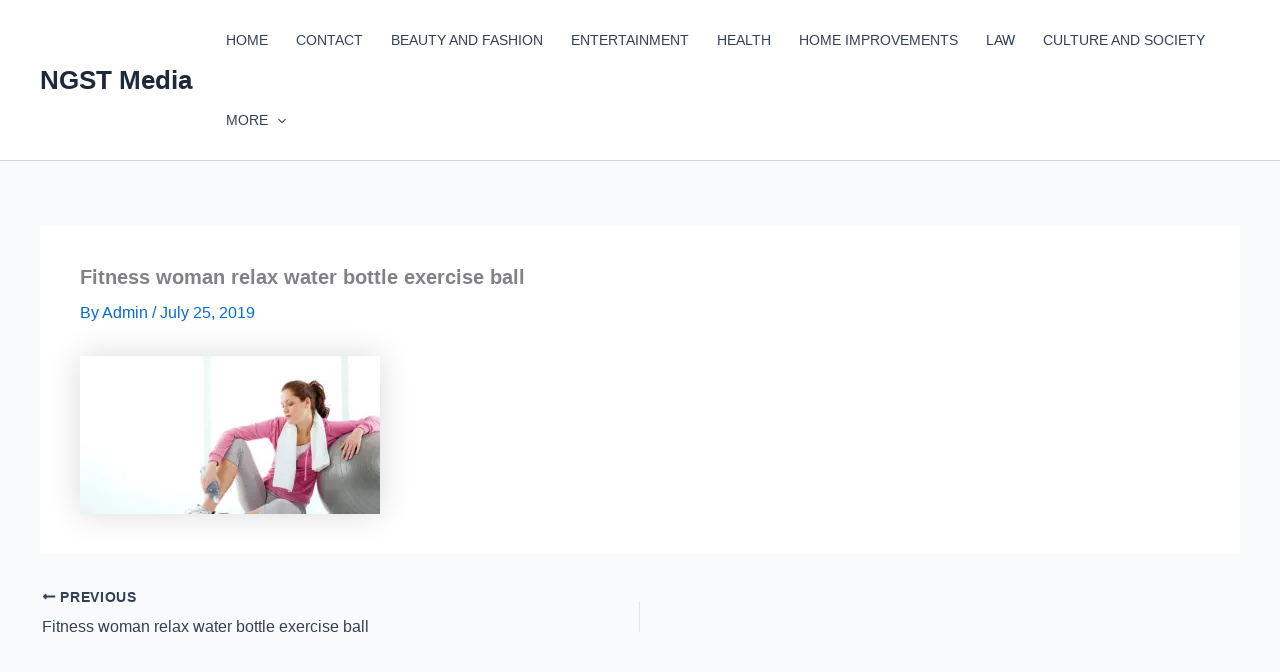

--- FILE ---
content_type: text/css
request_url: https://www.ngstmedia.com/wp-content/litespeed/ucss/e2d5867ccd65a6d31394b52e8f8cf8db.css?ver=81dbe
body_size: 1974
content:
body{font-size:100%;outline:0;margin:0;color:#808285;background:#fff;font-style:normal;-webkit-font-smoothing:antialiased;-moz-osx-font-smoothing:grayscale}h1,html,li{margin:0;outline:0}body,h1,html,li,p,ul{border:0;font-weight:inherit;padding:0;vertical-align:baseline}h1,html,li,p,ul{font-style:inherit}html,li,p,ul{font-size:100%}html{-webkit-text-size-adjust:100%;-ms-text-size-adjust:100%;box-sizing:border-box}main,nav{display:block}a{background-color:transparent}a:active,p,ul{outline:0}a:hover,a:visited{text-decoration:none}img{border:0;height:auto;max-width:100%;vertical-align:middle}svg:not(:root){overflow:hidden}button{font:inherit;overflow:visible;text-transform:none;-webkit-appearance:button;cursor:pointer;font-weight:400;font-size:100%;margin:0;vertical-align:baseline;border:1px solid;border-color:var(--ast-border-color);border-radius:2px;background:#e6e6e6;padding:.6em 1em .4em;color:#fff}button::-moz-focus-inner{border:0;padding:0}.ast-container{max-width:100%;margin-left:auto;margin-right:auto;padding-left:20px;padding-right:20px}h1{clear:both;color:#808285;font-size:2em;line-height:1.2}*,:after,:before{box-sizing:inherit}ul{margin:0 0 1.5em 3em;list-style:disc;box-sizing:border-box}li>ul{margin-bottom:0;margin-left:1.5em}button:focus{color:#fff}button:hover{color:#fff;border-color:var(--ast-border-color)}button:active,button:focus{border-color:var(--ast-border-color);outline:0}a{color:#4169e1}a:focus,a:hover{color:#191970}a:focus{outline:thin dotted}a:hover{outline:0}.screen-reader-text{clip:rect(1px,1px,1px,1px)}.screen-reader-text:focus{border-radius:2px;box-shadow:0 0 2px 2px rgba(0,0,0,.6);clip:auto!important;font-size:.875rem}::selection{color:#fff;background:#0274be}body:not(.logged-in){position:relative}#page{position:relative;display:block}a,a:focus{text-decoration:none}.site-header a *,a{transition:all .2s linear}p{margin:0 0 1.75em}.site-title{font-weight:400;margin-bottom:0}.site-title a,.site-title:focus a,.site-title:hover a{transition:all .2s linear}.site-title a,.site-title a:focus,.site-title a:hover,.site-title a:visited{color:#222}body,button{line-height:1.85714285714286}.ast-single-post .entry-title,.site-title a{line-height:1.2}.entry-title{font-weight:var(--ast-blog-title-font-weight,normal)}body{background-color:#fff;overflow-x:hidden}#primary{width:100%;margin:4em 0}.ast-separate-container{background-color:#f5f5f5}.ast-separate-container #primary{padding:4em 0;margin:0;border:0}.ast-separate-container .ast-article-single:not(.ast-related-post){background-color:#fff}.ast-separate-container .ast-article-single{border-bottom:1px solid var(--ast-border-color);margin:0;padding:5.34em 6.67em;border-bottom:0}@media (max-width:1200px){.ast-separate-container .ast-article-single{margin:0;padding:3.34em 2.4em}}@media (min-width:993px){.ast-separate-container #primary{margin:4em 0;padding:0}}@media (max-width:992px){.ast-separate-container #primary{padding-left:0;padding-right:0}}.main-navigation{height:100%;-js-display:inline-flex;display:inline-flex}.main-navigation ul{list-style:none;margin:0;padding-left:0;position:relative}.main-header-menu .menu-link{text-decoration:none;padding:0 1em;display:inline-block;transition:all .2s linear}.main-header-menu .menu-item{position:relative}.main-header-menu .menu-item:hover>.sub-menu{right:auto;left:0;visibility:visible}.main-header-menu .sub-menu{width:240px;background:#fff;left:-999em;position:absolute;top:100%;z-index:99999;visibility:hidden}.main-header-menu .sub-menu .menu-link{padding:.9em 1em;display:block;word-wrap:break-word}.main-header-menu .sub-menu .menu-item:not(.menu-item-has-children) .menu-link .icon-arrow:first-of-type{display:none}.submenu-with-border .sub-menu{border-width:1px;border-style:solid}.submenu-with-border .sub-menu .menu-link{border-width:0 0 1px;border-style:solid}.ast-desktop .submenu-with-border .sub-menu>.menu-item:last-child>.menu-link{border-bottom-style:none}.ast-button-wrap{display:inline-block}.ast-button-wrap button{box-shadow:none;border:0}.ast-button-wrap .menu-toggle{padding:0;width:2.2em;height:2.1em;font-size:1.5em;font-weight:400;-webkit-font-smoothing:antialiased;-moz-osx-font-smoothing:grayscale;border-radius:2px;vertical-align:middle;line-height:1.85714285714286}.ast-button-wrap .menu-toggle.main-header-menu-toggle{width:auto;text-align:center}.ast-button-wrap .menu-toggle:focus{outline:thin dotted}.header-main-layout-1 .ast-main-header-bar-alignment{margin-left:auto}.site-navigation{height:100%}.ahfb-svg-iconset svg>*,.site-header .menu-link *{transition:none}.ast-icon.icon-arrow svg{height:.6em;width:.6em;position:relative;margin-left:10px}.site-main .post-navigation{margin:0 0 1.5em;overflow:hidden}.post-navigation .nav-previous{position:relative;text-align:left}.ast-icon svg:not([fill]){fill:currentColor}.post-navigation a{background:0 0;font-size:1rem;padding:0 var(--ast-post-nav-space,1.5em);height:2.33333em;line-height:calc(2.33333em - 3px)}.hentry{margin:0 0 1.5em}.entry-content>:last-child{margin-bottom:0}.ast-builder-grid-row{display:grid;grid-template-columns:auto auto;align-items:center;grid-column-gap:20px;overflow-wrap:anywhere}.ast-builder-grid-row>.site-header-section{flex-wrap:nowrap}.ast-builder-footer-grid-columns{grid-column-gap:50px}.ast-builder-layout-element,.site-header-section .ast-builder-menu{align-items:center}.site-header-section{height:100%;min-height:0;align-items:center}.site-header-section>*{padding:0 10px}.site-header-section>div:first-child{padding-left:0}.site-header-section>div:last-child{padding-right:0}.ast-grid-right-section{justify-content:flex-end}.ast-logo-title-inline .ast-site-identity{padding:1em 0;-js-display:inline-flex;display:inline-flex;vertical-align:middle;align-items:center;transition:all .2s linear}.ahfb-svg-iconset,.ast-mobile-header-wrap .menu-toggle .mobile-menu-toggle-icon{-js-display:inline-flex;display:inline-flex;align-self:center}.ahfb-svg-iconset svg{width:17px;height:17px;transition:none}.ast-footer-copyright p{margin-bottom:0}.ast-builder-grid-row-container{display:grid;align-content:center}.main-header-bar .main-header-bar-navigation{height:100%}.ast-nav-menu .sub-menu{line-height:1.45}.ast-builder-menu .main-navigation{padding:0}.ast-builder-menu .main-navigation>ul{align-self:center}.ast-footer-copyright,.site-footer-focus-item{width:100%}.site-footer-section{justify-content:center}.site-footer-section>*{margin-bottom:10px}.site-footer-section>:last-child{margin-bottom:0}.site-below-footer-wrap{padding-top:20px;padding-bottom:20px}.menu-toggle .ast-close-svg{display:none}.ast-mobile-header-wrap .ast-button-wrap .menu-toggle.main-header-menu-toggle{-js-display:flex;display:flex;align-items:center;width:auto;height:auto}.menu-toggle .mobile-menu-toggle-icon{-js-display:inline-flex;display:inline-flex;align-self:center}.ast-button-wrap .menu-toggle.main-header-menu-toggle{padding:.5em;align-items:center;-js-display:flex;display:flex}.site-header{z-index:99}.main-header-bar-wrap,.site-header{position:relative}.main-header-bar{background-color:#fff;border-bottom-color:var(--ast-border-color);border-bottom-style:solid;margin-left:auto;margin-right:auto}.ast-desktop .main-header-menu.ast-menu-shadow .sub-menu{box-shadow:0 4px 10px -2px rgba(0,0,0,.1)}.site-branding{line-height:1;align-self:center}.ast-menu-toggle{display:none;background:0 0;color:inherit;border-style:dotted;border-color:transparent}.ast-menu-toggle:focus,.ast-menu-toggle:hover{background:0 0;border-color:inherit;color:inherit}.ast-menu-toggle:focus{outline:thin dotted}.main-header-bar{z-index:4;position:relative}.main-header-bar .main-header-bar-navigation .sub-menu{line-height:1.45}.main-header-bar .main-header-bar-navigation .menu-item-has-children>.menu-link:after{line-height:normal}.ast-site-identity{padding:1em 0}.ast-desktop .main-header-menu>.menu-item .sub-menu:before{position:absolute;content:"";top:0;left:0;width:100%;transform:translateY(-100%)}.entry-header{margin-bottom:1.2em}.entry-content,.entry-header{word-wrap:break-word}.entry-content p{margin-bottom:1.6em}.entry-content::after{display:table;clear:both;content:""}.entry-title{margin-bottom:.2em}.single .entry-header{margin-bottom:2em}.single .post-navigation{margin:0;padding:2em 0 0;border-top:1px solid var(--ast-single-post-border,var(--ast-border-color))}@media (max-width:768px){.single .post-navigation{padding-top:1.5em}}.single .post-navigation a{margin:2px;display:inline-block;color:#000}.single .post-navigation a p{white-space:nowrap;text-overflow:ellipsis;overflow:hidden}@media (min-width:421px){.single .post-navigation .nav-links{-js-display:flex;display:flex;width:100%}.single .post-navigation .nav-previous{width:50%}}@media (max-width:420px){.single .post-navigation .nav-previous{width:50%;margin-bottom:1em}.single .post-navigation .nav-previous a{max-width:95%;width:100%}}.ast-separate-container .post-navigation{border-top:0;padding-left:var(--ast-post-nav-space,3.33333em);padding-right:var(--ast-post-nav-space,3.33333em)}@media (max-width:420px){.ast-separate-container .post-navigation{padding-left:0;padding-right:0}}@media (max-width:768px){.ast-separate-container .entry-header{margin-bottom:1em}}.ast-flex{-js-display:flex;display:flex;flex-wrap:wrap}.ast-inline-flex{-js-display:inline-flex;display:inline-flex;align-items:center;flex-wrap:wrap;align-content:center}.ast-flex-grow-1{flex-grow:1}.entry-content{counter-reset:footnotes}:root{--wp--preset--font-size--normal:16px;--wp--preset--font-size--huge:42px}.screen-reader-text{border:0;clip-path:inset(50%);height:1px;margin:-1px;overflow:hidden;padding:0;position:absolute;width:1px;word-wrap:normal!important}.screen-reader-text:focus{background-color:#ddd;clip-path:none;color:#444;display:block;font-size:1em;height:auto;left:5px;line-height:normal;padding:15px 23px 14px;text-decoration:none;top:5px;width:auto;z-index:100000}.site-footer-section{position:relative}